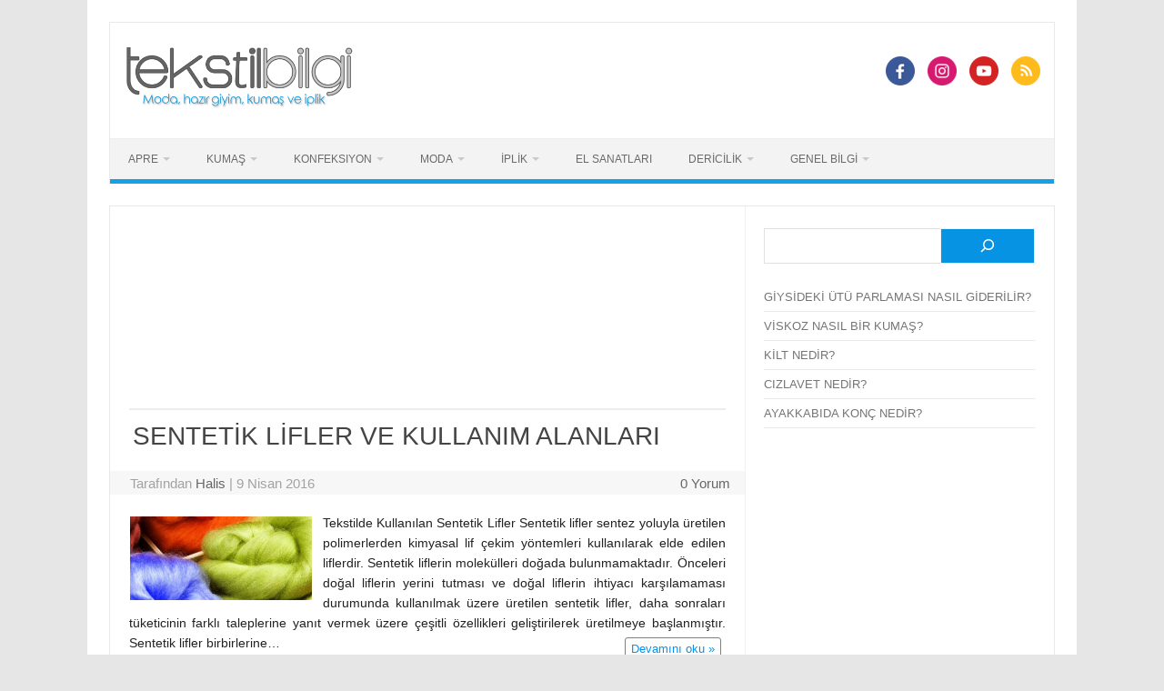

--- FILE ---
content_type: text/html; charset=utf-8
request_url: https://www.google.com/recaptcha/api2/aframe
body_size: 269
content:
<!DOCTYPE HTML><html><head><meta http-equiv="content-type" content="text/html; charset=UTF-8"></head><body><script nonce="g8RzCKSdFY0b4GOH3vWNPg">/** Anti-fraud and anti-abuse applications only. See google.com/recaptcha */ try{var clients={'sodar':'https://pagead2.googlesyndication.com/pagead/sodar?'};window.addEventListener("message",function(a){try{if(a.source===window.parent){var b=JSON.parse(a.data);var c=clients[b['id']];if(c){var d=document.createElement('img');d.src=c+b['params']+'&rc='+(localStorage.getItem("rc::a")?sessionStorage.getItem("rc::b"):"");window.document.body.appendChild(d);sessionStorage.setItem("rc::e",parseInt(sessionStorage.getItem("rc::e")||0)+1);localStorage.setItem("rc::h",'1768528760572');}}}catch(b){}});window.parent.postMessage("_grecaptcha_ready", "*");}catch(b){}</script></body></html>

--- FILE ---
content_type: application/javascript; charset=utf-8
request_url: https://fundingchoicesmessages.google.com/f/AGSKWxU-gGrkQPCFcdAahSxNqHY1J1608D8_NHATtrzodWMZu2djkMbOu_K9nR2SSNxs1n9mabZDbIKH-7Wg4xFd-8jfFvwgeB9YKpb3Z1b3wHcsZicC3WennHmX5QfCjP428abaPH214q4x2RvewIGGZ21FH7lGGB3Jm_EuxX80qcCVu1OCNJS90awNMF9l/_/adtvideo./CME-ad--banner300x250./showcode?adids=/pagepeelads.
body_size: -1289
content:
window['ef5ab691-9915-478c-9b7b-878d69ff92c2'] = true;